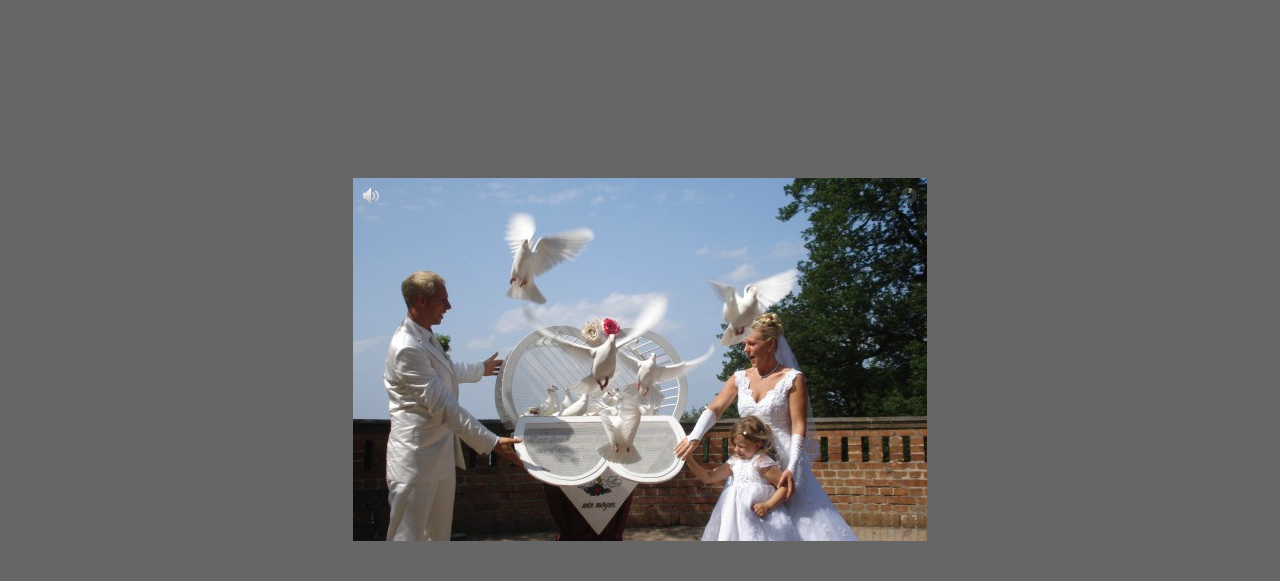

--- FILE ---
content_type: text/html
request_url: http://losters-weisse-tauben.de/eslide/eslide.html
body_size: 868
content:
<!DOCTYPE html>
<html>
	<head>
		<meta charset='utf-8'>
		<meta name='keywords' content=''>
		<meta name='author' content='Haase'>
		<meta name='generator' content='eSlide Builder (1.5.0)'>
		
		<title>weisse-tauben</title>
		
		<style type='text/css'>
		html, body {
			background-color: #666666;
		}
		.eSlideContainer {
			position: fixed;
			width: 574px;
			height: 363px;
			top: 50%;
			left: 50%;
			margin-top: -182px;
			margin-left: -287px;
		}
		</style>
		
		<!-- begin: eSlide Script -->
		<script type='text/javascript' src='eslide.resources/weisse-tauben/jquery.js'></script>
		<script type='text/javascript' src='eslide.resources/weisse-tauben/eslide.js'></script>
		<script type='text/javascript'>
		jQuery(document).ready(function($)
		{
			$('.eSlideContainer').eSlide('js-and-swf');
		});
		</script>
		<!-- end: eSlide Script -->
	</head>
	<body>
		
		<!-- begin: eSlide -->
		<div class='eSlideContainer' data-resources='eslide.resources/weisse-tauben/' style='width: 574px; height: 363px;'>
			<!--[if IE]>
			<object class='eSlide-SWF' classid='clsid:D27CDB6E-AE6D-11cf-96B8-444553540000' width='574' height='363'>
			<![endif]-->
			<!--[if !IE]>-->
			<object class='eSlide-SWF' type='application/x-shockwave-flash' width='574' height='363' data='eslide.resources/weisse-tauben/eslide.swf'>
			<!--<![endif]-->
				<param name='movie' value='eslide.resources/weisse-tauben/eslide.swf' />
				<param name='bgcolor' value='#666666' />
				<param name='wmode' value='direct' />
				<param name='allowfullscreen' value='true' />
				<param name='flashvars' value='eSlideResources=eslide.resources/weisse-tauben/' />
				
				<p>Canvas Support and JavaScript, or <a href='http://get.adobe.com/flashplayer/'>Adobe Flash Player</a> 8.0.22.0 or newer are required to display this content.</p>
			</object>
		</div>
		<!-- end: eSlide -->
		
	</body>
</html>

--- FILE ---
content_type: text/javascript
request_url: http://losters-weisse-tauben.de/eslide/eslide.resources/weisse-tauben/eslide.js
body_size: 67939
content:
/*
 eSlide v2 (2.5.0, built on 2013-03-22T20:58:29+00:00) - A JavaScript/SWF Slideshow | http://swishkaufen.de/esb
 jLib (1.0.1, built on 2013-03-22T20:58:29+00:00) | http://nowak-media.de
*/
window.jLib={net:{},tween:{},utils:{}};
(function(a,x){a.utils.CSS=function(){};x.extend(a.utils.CSS,{isAnimationSupported:function(){return Modernizr.cssanimations},is3DSupported:function(){return Modernizr.csstransforms3d},isTransitionSupported:function(){return Modernizr.csstransitions},getVendorPrefix:function(){for(var a=["O","MS","Moz","Webkit"],j=["Animation","Opacity","Transition"],l=document.createElement("div"),c=0;c<a.length;c++)for(var k=a[c],r=0;r<j.length;r++){var b=j[r];if(void 0!=l.style[k+b]||void 0!=l.style[k.toLowerCase()+
b])return k.toLowerCase()}return null},injectCSS:function(a){a instanceof Array||(a=[a]);if(document.styleSheets&&document.styleSheets.length)for(var j=0;j<document.styleSheets.length;j++)try{for(var l=document.styleSheets[j],c=0;c<a.length;c++)l.insertRule(a[c],l.cssRules.length);return}catch(k){}j=document.createElement("style");j.nodeValue=a.join("\n");document.getElementsByTagName("head")[0].appendChild(j)},createKeyframeAnimation:function(a,j,l){for(var c=("animation"+(new Date).getTime().toString()+
Math.random()+Math.random()).split(".").join(""),k="@-"+this.getVendorPrefix()+"-keyframes "+c+" {\n",r=a/100,b=0;100>=b;b++)var k=k+(b+"% {\n"),x=j(null,r*b,0,a,a,3),k=k+(l.render(x,a,j).join("\n")+"\n}\n");this.injectCSS(k+"}");return c},prefixProperties:["transform"],propertyNeedsPrefix:function(a){return-1!==x.inArray(a,this.prefixProperties)},pixel:function(a){return a+"px"},percent:function(a){return a+"%"},translateX:function(a){return this.translate(a,0,0)},translateY:function(a){return this.translate(0,
a,0)},translateZ:function(a){return this.translate(0,0,a)},translate:function(a,j,l){return"translate3d("+a+"px,"+j+"px,"+l+"px)"},perspective:function(a){return"perspective("+a+"px)"},rotateX:function(a){return this.rotate(1,0,0,a)},rotateY:function(a){return this.rotate(0,1,0,a)},rotateZ:function(a){return this.rotate(0,0,1,a)},origin:function(a,j,l){return a+"px "+j+"px "+l+"px"},rotate:function(a,j,l,c){return"rotate3d("+a+","+j+","+l+","+c+"deg)"}});a.utils.CSS.KeyframeRenderer=function(g){this._properties=
g;this._prefix=a.utils.CSS.getVendorPrefix()};x.extend(a.utils.CSS.KeyframeRenderer.prototype,{delay:null,duration:null,easing:null,render:function(g,j,l){var c=j;null!==this.duration&&(j=this.duration);null!==this.easing&&(l=this.easing);null!==this.delay&&(g<=-this.delay?g+=this.delay:g>=c+(c-(this.delay+j))?g=g-(c+(c-(this.delay+j)))+j:(g-=this.delay,0>g?g=0:g>j&&(g=j)));var c=[],k=this._properties,r;for(r in k)if(k.hasOwnProperty(r)){var b=k[r];b instanceof Array||(b=[b]);for(var x=[],wa=0;wa<
b.length;wa++){var E=b[wa],v;for(v in E)if(E.hasOwnProperty(v))break;E=E[v];E instanceof Array||(E=[E]);for(var da=[],M=0;M<E.length;M++)da.push(l(null,g,E[M].startValue,E[M].endValue-E[M].startValue,j));x.push(a.utils.CSS[v].apply(a.utils.CSS,da))}a.utils.CSS.propertyNeedsPrefix(r)&&(r="-"+this._prefix+"-"+r);c.push(r+": "+x.join(" ")+";")}return c}});a.utils.CSS.Geometry=function(){};x.extend(a.utils.CSS.Geometry,{cube:function(g,j,l,c){var k=a.utils.CSS,r={},b;for(b in g)null!=g[b]&&g.hasOwnProperty(b)&&
(r[b]=g[b],"string"===typeof g[b]&&(r[b]=x("<div></div>").css({background:g[b]})),r[b].css({position:"absolute",width:j+"px",height:l+"px"}).css3({backfaceVisibility:"hidden"}));null!=r.back&&r.back.css3({transform:k.rotateX(180)+" "+k.translate(0,0,c)});null!=r.top&&r.top.css({height:c+"px"}).css3({transform:k.rotateX(90)+" "+k.translate(0,-(l/2),c/2)});null!=r.bottom&&r.bottom.css({height:c+"px"}).css3({transform:k.rotateX(-90)+" "+k.translate(0,l/2,c/2)});null!=r.left&&r.left.css({width:c+"px"}).css3({transform:k.rotateY(-90)+
" "+k.translate(-(c/2),0,c/2)});null!=r.right&&r.right.css({width:c+"px"}).css3({transform:k.rotateY(90)+" "+k.translate(c/2,0,j-c/2)});return r}});x.fn.css3=function(a){var j={},l=["o","ms","moz","webkit"],c;for(c in a)if(a.hasOwnProperty(c)){for(var k=l.length;k--;)j["-"+l[k]+"-"+c]=a[c];j[c]=a[c]}return this.css(j)};x.fn.onTransition=function(a,j){this.bind("transitionend oTransitionEnd MSTransitionEnd webkitTransitionEnd",function(a){x(this).unbind("transitionend oTransitionEnd MSTransitionEnd webkitTransitionEnd");
j&&j.call(this,a)});return this};x.fn.onAnimation=function(a,j){a=a.toLowerCase();var l=a.charAt(0).toUpperCase()+a.substr(1),c=["animation_ oAnimation"," MSAnimation"," webkitAnimation",""].join(l).split("_").join(a);this.bind(c,function(a){x(this).unbind(c);j&&j.call(this,a)});return this}})(window.jLib,window.jQuery);(function(a){a.utils.doLater=function(x,g,j){null==j&&(j=this);var l=Array.prototype.slice.call(arguments,3),c=setTimeout(a.utils.delegate(g,j,l),x);return function(){clearTimeout(c)}}})(window.jLib);
(function(a){a.utils.delegate=function(a,g){var j=Array.prototype.slice.call(arguments,2);return function(){var l=Array.prototype.slice.call(arguments);a.apply(g,l.concat(j))}}})(window.jLib);
(function(a,x){function g(){var a=Math.max(1,Math.min(xa,H.width()-(m.outerWidth()-m.width())-40)),n=Math.max(1,Math.min(oa,H.height()-(m.outerHeight()-m.height())-40)),h=m.width()/m.height(),b=a,j=n;h>a/n?(b=a,j=Math.round(a/h)):(b=Math.round(n*h),j=n);m.width(b).height(j);A.css({top:Math.round((H.height()-m.outerHeight())/2)+"px",left:Math.round((H.width()-m.outerWidth())/2)+"px",width:m.outerWidth()+"px",height:m.outerHeight()+"px"});$.css({top:Math.round((H.height()-$.height())/2)+"px",left:Math.round((H.width()-
$.width())/2)+"px"});ga&&(overlay.css({top:H.scrollTop()+"px",left:H.scrollLeft()+"px",width:H.width()+"px",height:H.height()+"px"}),A.css({top:parseFloat(A.css("top"))+H.scrollTop()+"px",left:parseFloat(A.css("left"))+H.scrollLeft()+"px"}))}function j(q,n){q.callAPIMethod("pause");var h=q.callAPIMethod("getResources");c();S=a("<div></div>").css({position:ga?"absolute":"fixed",zIndex:2147483647,top:"0px",left:"0px",width:"100%",height:"100%",opacity:0,backgroundColor:"#000"});$=a("<div></div>").css({position:"absolute",
width:"24px",height:"24px",background:'transparent url("'+h+'lightbox/loader.gif") no-repeat top left'});S.append($);A=a("<div></div>").css({position:ga?"absolute":"fixed",zIndex:2147483647,top:"0px",left:"0px",opacity:0});m=a(new Image).css({position:"absolute",zIndex:2147483647,border:"8px solid #fff",boxShadow:"0px 0px 10px 0px #000"});ha=a("<div></div>").css({position:"absolute",zIndex:2147483647,cursor:"pointer",top:"-14px",right:"-14px",width:"28px",height:"28px",background:ga?"none":'transparent url("'+
h+'lightbox/close.png") no-repeat top left',filter:!ga?"none":'progid:DXImageTransform.Microsoft.AlphaImageLoader(src="'+h+'lightbox/close.png", sizingMethod="scale")'}).bind("click",function(){l(q)});m.bind("load",function(){H.bind("resize",g).bind("scroll",g);S.bind("click",function(){l(q)});a(document.body).append(A);xa=m.width();oa=m.height();A.css({width:m.outerWidth()+"px",height:m.outerHeight()+"px"}).stop().fadeTo(400,1);$.stop().fadeTo(400,0);g()});m.bind("abort error",function(){alert("An error occoured, the image could not be loaded!");
l(q)});A.append(m,ha);a(document.body).append(S);g();S.fadeTo(400,0.7);m.attr("src",n)}function l(a){H.unbind("resize",g).unbind("scroll",g);ha.unbind().css({cursor:"default"});S.unbind();m.unbind();A.stop().fadeTo(400,0);S.stop().fadeTo(400,0,function(){c()});a.callAPIMethod("resume")}function c(){null!=$&&$.stop().remove();null!=A&&A.stop().remove();null!=S&&S.stop().remove();null!=m&&m.remove();S=$=A=m=ha=null;xa=oa=NaN}function k(){return vb?"":location.href.substr(0,location.href.length-location.hash.length)}
function r(a,n,h,b,j){try{try{return a.getImageData(n,h,b,j)}catch(c){return netscape.security.PrivilegeManager.enablePrivilege("UniversalBrowserRead"),a.getImageData(n,h,b,j)}}catch(k){throw Error("Cannot access image data: "+k);}}function b(a,n,h,b,j,c){this._time=0;this._paused=!1;this._target=a;this._duration=n;this._easing=h;this._propertyType=j;this._properties=this._transformProperties(b);this._callbacks=void 0!=c?c:{};this.fps=62.5}function ca(){this.reset()}function wa(){this.a=this.b=this.g=
this.r=0;this.next=null}var E,v=this.document,da=function(a,n){for(var h in a){var b=a[h];if(!~(""+b).indexOf("-")&&void 0!==Ha[b])return"pfx"==n?b:!0}return!1},M=function(a,n,h){var b=a.charAt(0).toUpperCase()+a.slice(1),j=(a+" "+Ia.join(b+" ")+b).split(" ");if("string"===typeof n||"undefined"===typeof n)return da(j,n);j=(a+" "+Xa.join(b+" ")+b).split(" ");a:{a=j;for(var c in a)if(b=n[a[c]],void 0!==b){n=!1===h?a[c]:"function"===typeof b?b.bind(h||n):b;break a}n=!1}return n},B={},I=v.documentElement,
F=v.createElement("modernizr"),Ha=F.style,Ia=["Webkit","Moz","O","ms"],Xa=["webkit","moz","o","ms"],F={},Ja=[],Ka=Ja.slice,za,Ya=function(a,b,h,j){var c,k,g=v.createElement("div"),l=v.body,r=l||v.createElement("body");if(parseInt(h,10))for(;h--;)c=v.createElement("div"),c.id=j?j[h]:"modernizr"+(h+1),g.appendChild(c);h=['&#173;<style id="smodernizr">',a,"</style>"].join("");g.id="modernizr";(l?g:r).innerHTML+=h;r.appendChild(g);l||(r.style.background="",r.style.overflow="hidden",k=I.style.overflow,
I.style.overflow="hidden",I.appendChild(r));a=b(g,a);l?g.parentNode.removeChild(g):(r.parentNode.removeChild(r),I.style.overflow=k);return!!a},pa={}.hasOwnProperty,La;La="undefined"!==typeof pa&&"undefined"!==typeof pa.call?function(a,b){return pa.call(a,b)}:function(a,b){return b in a&&"undefined"===typeof a.constructor.prototype[b]};Function.prototype.bind||(Function.prototype.bind=function(a){var b=this;if("function"!=typeof b)throw new TypeError;var h=Ka.call(arguments,1),j=function(){if(this instanceof
j){var c=function(){};c.prototype=b.prototype;var c=new c,g=b.apply(c,h.concat(Ka.call(arguments)));return Object(g)===g?g:c}return b.apply(a,h.concat(Ka.call(arguments)))};return j});F.canvas=function(){var a=v.createElement("canvas");return!(!a.getContext||!a.getContext("2d"))};F.cssanimations=function(){return M("animationName")};F.csstransforms=function(){return!!M("transform")};F.csstransforms3d=function(){var a=!!M("perspective");a&&"webkitPerspective"in I.style&&Ya("@media (transform-3d),(-webkit-transform-3d){#modernizr{left:9px;position:absolute;height:3px;}}",
function(b){a=9===b.offsetLeft&&3===b.offsetHeight});return a};F.csstransitions=function(){return M("transition")};F.audio=function(){var a=v.createElement("audio"),b=!1;try{if(b=!!a.canPlayType)b=new Boolean(b),b.ogg=a.canPlayType('audio/ogg; codecs="vorbis"').replace(/^no$/,""),b.mp3=a.canPlayType("audio/mpeg;").replace(/^no$/,""),b.wav=a.canPlayType('audio/wav; codecs="1"').replace(/^no$/,""),b.m4a=(a.canPlayType("audio/x-m4a;")||a.canPlayType("audio/aac;")).replace(/^no$/,"")}catch(h){}return b};
for(var Ma in F)La(F,Ma)&&(za=Ma.toLowerCase(),B[za]=F[Ma](),Ja.push((B[za]?"":"no-")+za));B.addTest=function(a,b){if("object"==typeof a)for(var h in a)La(a,h)&&B.addTest(h,a[h]);else{a=a.toLowerCase();if(void 0!==B[a])return B;b="function"==typeof b?b():b;"undefined"!==typeof enableClasses&&enableClasses&&(I.className+=" "+(b?"":"no-")+a);B[a]=b}return B};Ha.cssText="";F=null;B._version="2.6.2";B._prefixes=" -webkit- -moz- -o- -ms- ".split(" ");B._domPrefixes=Xa;B._cssomPrefixes=Ia;B.testProp=function(a){return da([a])};
B.testAllProps=M;B.testStyles=Ya;E=B;E.addTest("fullscreen",function(){for(var a=0;a<E._domPrefixes.length;a++)if(document[E._domPrefixes[a].toLowerCase()+"CancelFullScreen"])return!0;return!!document.cancelFullScreen||!1});var ga=/MSIE 6/.test(navigator.userAgent),H=a(window),S,$,A,m,ha,xa,oa,ia="eSlide"+(new Date).getTime().toString()+Math.random().toString().replace(/\./g,""),vb=/MSIE/.test(navigator.userAgent);a.fn.hasOwnProperty("eSlide")||(a.fn.eSlide=function(b,c){return this.each(function(h,
g){var k=a(g);if(152>parseInt(a.fn.jquery.replace(/\./g,""),10))k.html("jQuery version 1.5.2 or later required for this script to run");else{var r=k.data("eSlide");if(r)r.api.hasAPIMethod(b)&&r.api.callAPIMethod(b,c);else if("swf"==b||"js-and-swf"==b&&!E.canvas){var l=ia+"-SWF-"+h,x=k.find(".eSlide-SWF").attr("id",l),m=k.attr("id");m||(m=ia+"-SWF-Container-"+h);k.attr("id",m);var B;k.attr("data-resources");var H=x.attr("width"),x=x.attr("height"),v={eSlideElementID:m},A={};k.find("param").each(function(b,
h){var j=a(h),c=j.attr("name").toLowerCase();h=j.attr("value");if("movie"==c)B=h;else if("flashvars"==c){j=h.split("&amp;");for(c=0;c<j.length;c++){var k=j[c].split("=");v[k[0]]=k[1]}}else A[c]=h});swfobject.embedSWF(B,l,H,x,"8.0.22.0","",v,A,{id:l},function(b){r=a(b.ref);r.api={id:"#"+b.id,grabElement:function(){return a(this.id)[0]},hasAPIMethod:function(a){var b=this.grabElement();return b.hasAPIMethod?b.hasAPIMethod(a):!1},callAPIMethod:function(a,b){var h=this.grabElement();if(h.callAPIMethod)return h.callAPIMethod(a,
b)},lightbox:function(a){j(this,a)}};k.data("eSlide",r)})}else E.canvas&&k.data("eSlide",k.eSlideShow(c,h))}})});a.fn.hasOwnProperty("eSlideShow")||(a.fn.eSlideShow=function(c,g){var h,l,m;function B(a){return"rgb("+a.r+", "+a.g+", "+a.b+")"}function v(a){return"rgba("+a.r+", "+a.g+", "+a.b+", "+a.a+")"}function H(){var a=document.mozFullScreenElement||document.webkitCurrentFullScreenElement;return!(!document.mozFullScreen&&!document.webkitIsFullScreen)&&a===U[0]}function A(a){a=a.split(".");return a[1]+
a[0]}function F(a,b){for(var d=Math.floor(a/b),p=[],f=0,c=a%b;f<b;f++)p[f]=d+(f<c?1:0);return p}function M(a,b){for(var d=0,p=0;p<a;p++)d+=b[p];return d}function S(e,b,d){var p=a(document.createElement("canvas")).attr({width:b,height:d}),f=p[0].getContext("2d");try{f.drawImage(e,0,0,b,d)}catch(c){alert(c)}return p}function $(b,G,d,p,f){p=null==p||0>=p?1:p;f=null==f||0>=f?1:f;for(var c=F(G,p),h=F(d,f),j=0,g=[],k=0;k<p;k++){for(var jb=c[k],kb=0,l=0;l<f;l++){var lb=h[l],wb=a(document.createElement("canvas")).attr({width:jb,
height:lb});try{wb[0].getContext("2d").drawImage(b,-j,-kb,G,d)}catch(Kb){alert(Kb)}g.push({width:jb,height:lb,canvas:wb});kb+=lb}j+=jb}return g}function J(a,b,d){return(a=a.attr(b))?"true"===a:d}function K(a,b,d){var p=a.attr(b+"Color");if(!p)return d;d=parseInt(p,10);d={r:d>>16&255,g:d>>8&255,b:d&255,a:1};if(a=a.attr(b+"Alpha"))d.a=parseFloat(a);return d}function I(a,b,d){return(a=a.attr(b))?parseInt(a,10):d}function t(a,b,d){return(a=a.attr(b))?parseFloat(a):d}function qa(a,b,d){d=b/a*(1-(null==
d?1:d));for(var p=[],f=0;f<a;f++)p.push(d*f);return{delay:p,duration:b-p.slice(-1)[0]}}function da(b){return a(b).attr("style","").attr("class","eSlide-reset")}function ga(a,b,d,p,f,c){d=(d+270)*(Math.PI/180);p=(p+270)*(Math.PI/180);var h=(p-d)%(2*Math.PI)>Math.PI?1:0,j=a+f*Math.cos(d)+","+(b+f*Math.sin(d));return"M"+j+"L"+(a+c*Math.cos(d))+","+(b+c*Math.sin(d))+"A"+[c,c].join()+" 0 "+h+" 1  "+(a+c*Math.cos(p))+","+(b+c*Math.sin(p))+"L"+(a+f*Math.cos(p))+","+(b+f*Math.sin(p))+"A"+[f,f].join()+" 0 "+
h+" 0 "+j+"z"}function ha(b){$a.find(".eSlide-navigationBarItem").each(function(c,d){a(d).find(".eSlide-navigationBarItemForeground").css("display",c==b?"block":"none")})}function za(b,c,d){var p=2*d,f=a("<div class='eSlide-navigationBarItem'></div>").css({cursor:"pointer",width:p+"px",height:p+"px"});f.data("index",c);f.click(function(b){b.stopPropagation();mb(a(this).data("index"))});var h=ia+g+"eSlideNavigationBarItemBackgroundGradient"+c,j=h+"Path",l=a('<svg class=\'eSlide-navigationBarItemBackground\' xmlns="http://www.w3.org/2000/svg"><defs><linearGradient id="'+
h+'" x1="0%" y1="0%" x2="0%" y2="100%"><stop offset="0%" style="stop-color:rgb(0,0,0);stop-opacity:0"/><stop offset="100%" style="stop-color:rgb(0,0,0);stop-opacity:.3"/></linearGradient></defs><circle fill="'+v(X.navigationBarIconBackground)+'" cx="'+d+'" cy="'+d+'" r="'+d+'" /><circle id="'+j+'" fill="url(\''+k()+"#"+h+'\')" cx="'+d+'" cy="'+d+'" r="'+d+'" /></svg>').css({position:"absolute"});l.attr({width:p,height:p});p-=2;d-=2;c=ia+g+"eSlideNavigationBarItemForegroundGradient"+c;var r=c+"Path";
d=a('<svg class=\'eSlide-navigationBarItemForeground\' xmlns="http://www.w3.org/2000/svg"><defs><linearGradient id="'+c+'" x1="0%" y1="0%" x2="0%" y2="100%"><stop offset="0%" style="stop-color:rgb(0,0,0);stop-opacity:0"/><stop offset="100%" style="stop-color:rgb(0,0,0);stop-opacity:.3"/></linearGradient></defs><circle fill="'+v(X.navigationBarIconForeground)+'" cx="'+d+'" cy="'+d+'" r="'+d+'" /><circle id="'+r+'" fill="url(\''+k()+"#"+c+'\')" cx="'+d+'" cy="'+d+'" r="'+d+'" /></svg>').css({position:"absolute",
top:"2px",left:"2px",display:"none"});d.attr({width:p-2,height:p-2});f.append(l,d);b.append(f);ja.push({id:h,element:a("#"+j)},{id:c,element:a("#"+r)});return f}function xa(){ra.stop().animate({opacity:0},1E3,"easeOutSine")}function oa(){ra.stop().animate({opacity:1},1E3,"easeOutSine");var c={progress:0},h={onProgress:function(){var a=3.59999*c.progress,b=nb.foreground;xb.attr({fill:v(nb.background),d:ga(8,8,0,359.999,3,8)});yb.attr({fill:v(b),d:ga(8,8,0,a,3,8)})},onProgressScope:this,onComplete:Ka,
onCompleteScope:this};V=new b(c,1E3*t(aa,"delay"),a.easing.easeNoneLinear,{progress:100},"object",h);V.fps=20;V.start()}function Ka(){ab()}function pa(c,h,d){"show"===c?(sa.empty(),h.sort(function(b,d){return I(a(b),"order")-I(a(d),"order")}),y=[],"SlideMask"==d.type?h.each(function(b,d){var f=a(d),c=a("<div>").css({position:"absolute",zIndex:3,width:t(f,"width")+"px",height:t(f,"height")+"px",left:t(f,"offsetX")+"px",top:t(f,"offsetY")+"px",overflow:"hidden",borderRadius:I(f,"cornerRadius")});sa.append(c);
var h=a("<div>").css({position:"absolute",top:t(f,"padding")+"px",left:t(f,"padding")+"px",zIndex:5+b,width:t(f,"width")-2*t(f,"padding")+"px",height:t(f,"height")+"px",overflow:"hidden",backgroundImage:'url("'+bb[f.data("queueIndex")].image.src+'")',backgroundRepeat:"no-repeat",backgroundPosition:"top left"}),f=a("<div>").css({position:"relative",zIndex:4+b,width:t(f,"width")+"px",height:t(f,"height")+"px",opacity:t(f,"backgroundAlpha"),backgroundColor:B(K(f,"background")),borderRadius:I(f,"cornerRadius")});
c.append(h,f);y.push({caption:c,text:h,background:f})}):h.each(function(b,f){var d=a(f),c=a("<div>").css({position:"absolute",zIndex:3,width:t(d,"width")+40+"px",height:t(d,"height")+40+"px",left:t(d,"offsetX")-20+"px",top:t(d,"offsetY")-20+"px",overflow:"hidden"});sa.append(c);var h=document.createElement("canvas");a(h).attr({width:t(d,"width")+40,height:t(d,"height")+40});var p=h.getContext("2d");p.fillStyle=v(K(d,"background"));var j=t(d,"width"),e=t(d,"height"),k=I(d,"cornerRadius");p.beginPath();
p.moveTo(20+k,20);p.lineTo(20+(j-k),20);p.quadraticCurveTo(20+j,20,20+j,20+k);p.lineTo(20+j,20+(e-k));p.quadraticCurveTo(20+j,20+e,20+(j-k),20+e);p.lineTo(20+k,20+e);p.quadraticCurveTo(20,20+e,20,20+(e-k));p.lineTo(20,20+k);p.quadraticCurveTo(20,20,20+k,20);p.closePath();p.fill();p.drawImage(bb[d.data("queueIndex")].image,t(d,"padding")+20,t(d,"padding")+20);d=r(p,0,0,h.width,h.height);c.append(h);y.push({caption:c,canvas:h,context:p,imageData:d,opacity:0,blur:16})})):(Aa=!0,Na=!1);h=qa(h.length,
d.duration,d.overlap);var p=[],f,j={time:0},k=function(){for(var a=0;a<p.length;a++)p[a].tween.render(j.time-p[a].delay,!1)};switch(d.type){case "Blur":if("show"===c)for(f=0;f<y.length;f++)y[f].caption.css({opacity:0}),p.push({tween:new b(y[f],h.duration,a.easing.easeOutQuint,{opacity:1,blur:0},"object"),delay:h.delay[f]});else for(f=y.length-1;0<=f;f--)y[f].caption.css({opacity:0}),p.push({tween:new b(y[f],h.duration,a.easing.easeOutQuint,{opacity:0,blur:16},"object"),delay:h.delay[y.length-(f+1)]});
k=function(){for(var a=0;a<p.length;a++){p[a].tween.render(j.time-p[a].delay,!1);y[a].context.putImageData(y[a].imageData,0,0);var b=y[a].canvas,d=y[a].canvas.width,f=y[a].canvas.height,c=y[a].blur;if(!(isNaN(c)||1>c)){for(var c=c|0,b=b.getContext("2d"),h=r(b,0,0,d,f),e=h.data,k=void 0,G=void 0,g=void 0,l=void 0,u=void 0,w=void 0,Za=void 0,P=void 0,s=void 0,q=void 0,m=void 0,n=void 0,x=void 0,t=void 0,v=void 0,T=void 0,B=void 0,C=void 0,E=void 0,A=void 0,F=void 0,D=void 0,L=void 0,H=void 0,k=c+c+
1,u=d-1,J=f-1,R=c+1,M=R*(R+1)/2,I=new wa,z=I,g=1;g<k;g++)if(z=z.next=new wa,g==R)var S=z;z.next=I;for(var z=g=null,Za=w=0,K=Lb[c],O=Mb[c],G=0;G<f;G++){T=B=C=E=P=s=q=m=0;n=R*(A=e[w]);x=R*(F=e[w+1]);t=R*(D=e[w+2]);v=R*(L=e[w+3]);P+=M*A;s+=M*F;q+=M*D;m+=M*L;z=I;for(g=0;g<R;g++)z.r=A,z.g=F,z.b=D,z.a=L,z=z.next;for(g=1;g<R;g++)l=w+((u<g?u:g)<<2),P+=(z.r=A=e[l])*(H=R-g),s+=(z.g=F=e[l+1])*H,q+=(z.b=D=e[l+2])*H,m+=(z.a=L=e[l+3])*H,T+=A,B+=F,C+=D,E+=L,z=z.next;g=I;z=S;for(k=0;k<d;k++)e[w+3]=L=m*K>>O,0!=L?
(L=255/L,e[w]=(P*K>>O)*L,e[w+1]=(s*K>>O)*L,e[w+2]=(q*K>>O)*L):e[w]=e[w+1]=e[w+2]=0,P-=n,s-=x,q-=t,m-=v,n-=g.r,x-=g.g,t-=g.b,v-=g.a,l=Za+((l=k+c+1)<u?l:u)<<2,T+=g.r=e[l],B+=g.g=e[l+1],C+=g.b=e[l+2],E+=g.a=e[l+3],P+=T,s+=B,q+=C,m+=E,g=g.next,n+=A=z.r,x+=F=z.g,t+=D=z.b,v+=L=z.a,T-=A,B-=F,C-=D,E-=L,z=z.next,w+=4;Za+=d}for(k=0;k<d;k++){B=C=E=T=s=q=m=P=0;w=k<<2;n=R*(A=e[w]);x=R*(F=e[w+1]);t=R*(D=e[w+2]);v=R*(L=e[w+3]);P+=M*A;s+=M*F;q+=M*D;m+=M*L;z=I;for(g=0;g<R;g++)z.r=A,z.g=F,z.b=D,z.a=L,z=z.next;u=d;
for(g=1;g<=c;g++)w=u+k<<2,P+=(z.r=A=e[w])*(H=R-g),s+=(z.g=F=e[w+1])*H,q+=(z.b=D=e[w+2])*H,m+=(z.a=L=e[w+3])*H,T+=A,B+=F,C+=D,E+=L,z=z.next,g<J&&(u+=d);w=k;g=I;z=S;for(G=0;G<f;G++)l=w<<2,e[l+3]=L=m*K>>O,0<L?(L=255/L,e[l]=(P*K>>O)*L,e[l+1]=(s*K>>O)*L,e[l+2]=(q*K>>O)*L):e[l]=e[l+1]=e[l+2]=0,P-=n,s-=x,q-=t,m-=v,n-=g.r,x-=g.g,t-=g.b,v-=g.a,l=k+((l=G+R)<J?l:J)*d<<2,P+=T+=g.r=e[l],s+=B+=g.g=e[l+1],q+=C+=g.b=e[l+2],m+=E+=g.a=e[l+3],g=g.next,n+=A=z.r,x+=F=z.g,t+=D=z.b,v+=L=z.a,T-=A,B-=F,C-=D,E-=L,z=z.next,
w+=d}b.putImageData(h,0,0)}y[a].caption.css({opacity:y[a].opacity})}};break;case "Fade":if("show"===c)for(f=0;f<y.length;f++)y[f].caption.css({opacity:0}),p.push({tween:new b(y[f].caption,h.duration,a.easing.easeOutQuint,{opacity:1},"css"),delay:h.delay[f]});else for(f=y.length-1;0<=f;f--)p.push({tween:new b(y[f].caption,h.duration,a.easing.easeOutQuint,{opacity:0},"css"),delay:h.delay[y.length-(f+1)]});break;case "SlideMask":if("show"===c)for(f=0;f<y.length;f++){var g=parseInt(y[f].caption.height(),
10),l=parseInt(y[f].text.css("top"),10);y[f].caption.css({height:0});y[f].text.css({top:g});p.push({tween:new b(y[f].caption,h.duration,a.easing.easeInOutExpo,{height:g},"css"),delay:h.delay[f]},{tween:new b(y[f].text,h.duration,a.easing.easeInOutQuint,{top:l},"css"),delay:h.delay[f]})}else for(f=y.length-1;0<=f;f--)p.push({tween:new b(y[f].caption,h.duration,a.easing.easeInOutExpo,{height:0},"css"),delay:h.delay[y.length-(f+1)]},{tween:new b(y[f].text,h.duration,a.easing.easeInOutQuint,{top:parseInt(y[f].caption.height(),
10)},"css"),delay:h.delay[y.length-(f+1)]})}(new b(j,d.duration,a.easing[d.easing],{time:d.duration},"object",{onProgress:k,onProgressScope:this,onComplete:"show"===c?La:Ma,onCompleteScope:this})).start()}function La(){Aa=!1;Na=!0;oa()}function Ma(){sa.empty();Ia(zb)}function ob(a,b){null==b&&(b=!0);var d={type:a.attr("type")||"Fade",duration:1E3*t(a,"duration",1.8),easing:A(a.attr("easing")||"Quad.easeInOut"),overlap:t(a,"overlap",0.6)};if(b&&"Random"==d.type){var c=["Blur","Fade","SlideMask"];d.type=
c[Math.round(Math.random()*(c.length-1))]}b||(d.type=a.attr("randomType")||d.type);a.attr("randomType",d.type);switch(d.type){case "Blur":d.blurEasing=A(a.attr("blurEasing")||"Quint.easeOut");d.blurQuality=I(a,"blurQuality",2);d.maxBlur=I(a,"maxBlur",16);break;case "Fade":d.fadeEasing=A(a.attr("fadeEasing")||"Quint.easeOut");break;case "SlideMask":d.maskEasing=A(a.attr("maskEasing")||"Expo.easeInOut"),d.textEasing=A(a.attr("textEasing")||"Quint.easeInOut")}return d}function mb(a){if(!Aa){ka=Oa=!1;
Ja();Na&&ha(a);V&&V.stop();xa();if(aa){var b=aa.find("caption");if(0<b.length){zb=a;pa("hide",b.find("field"),ob(b.find("> transition"),!1));return}}Ia(a)}}function ab(){var a=Pa+1;a==la.length&&(a=0);mb(a)}function Ha(){var a=Pa-1;-1==a&&(a=la.length-1);mb(a)}function Ia(c){ma=C;C=C==ta?Qa:ta;C.empty().css({backgroundImage:"none"});if(C.css("z-index")<ma.css("z-index")){var h=C.css("z-index");C.css("z-index",ma.css("z-index"));ma.css("z-index",h)}Pa=c;ha(Pa);O=ea;pb=aa;aa=la.eq(Pa);var d=new ca,
p=aa.find("> transition").first(),f=1E3*t(p,"duration"),g=A(p.attr("easing")),j=fa+"slides/"+aa.attr("src");d.addItem(j);c=aa.find("caption");0<c.length&&c.find("field").each(function(b,f){var c=a(f);c.data("queueIndex",b+1);d.addItem(fa+"captions/"+c.find("image").attr("src"))});d.onQueueComplete=function(d){bb=d;ea=bb[0].image;qb=!1;Aa=!0;Na=!1;Ja();var c=p.attr("type");"Random"==c&&(d="Blend Blinds CheckerboardFade CheckerboardIris Cube3D Fade Fold Shift Slice Slice3D SlidingDoors Spiral Wipe".split(" "),
c=d[Math.round(Math.random()*(d.length-1))]);if(-1!==["Cube3D","Slice3D"].indexOf(c)&&(vb||!E.csstransforms3d||!E.cssanimations))c="Fade";var h=!1;d=["Back","Elastic"];for(var e in d)if(g.substr(-d[e].length)==d[e]){h=!0;break}da(ea);da(O);switch(c){case "Blend":e=document.createElement("canvas");var k=e.getContext("2d");e=a(e).css({opacity:1,position:"absolute",top:0,left:0}).attr({width:s,height:u});C.append(e);var l={alpha:0.9};e=new b(l,f,a.easing[g],{alpha:0},"object",{onProgress:function(){k.clearRect(0,
0,s,u);k.globalCompositeOperation="source-over";k.drawImage(ea,0,0);k.globalCompositeOperation="lighter";k.fillStyle="rgba(255, 255, 200, "+l.alpha+")";k.fillRect(0,0,s,u)},onProgressScope:this,onComplete:ba,onCompleteScope:this});e.start();break;case "Blinds":d=qa(16,f,0.3);var c=F(s,16),h=0,G=[];for(e=0;16>e;e++){var q=c[e],m=a("<div>").css({position:"absolute",top:0,left:h+"px",width:0,height:u+"px",backgroundImage:'url("'+j+'")',backgroundRepeat:"repeat",backgroundPosition:-h+"px 0px"});C.append(m);
G.push({tween:new b(m,d.duration,a.easing.easeOutQuad,{width:q},"css"),delay:d.delay[e]});h+=q}var r={time:0};e=new b(r,f,a.easing[g],{time:f},"object",{onProgress:function(){for(var a=0;a<G.length;a++)G[a].tween.render(r.time-G[a].delay,!1)},onProgressScope:this,onComplete:ba,onCompleteScope:this});e.start();break;case "CheckerboardIris":case "CheckerboardFade":var n=10,t=6;d=0.3;var h=F(s,n),v=F(u,t),A=n*t,q=[[]],m=null,w=0,y=0,D=0,H=0;for(e=0;e<A;e++){var I=h[y],K=v[w],J=M(y,h),N=M(w,v),m=a("<div>").css({position:"absolute",
left:J+I/2+"px",top:N+K/2+"px",width:0,height:0,backgroundImage:'url("'+j+'")',backgroundRepeat:"repeat",backgroundPosition:-(J+I/2)+"px "+-(N+K/2)+"px"});C.append(m);"CheckerboardFade"===c&&m.css({left:J+"px",top:N+"px",width:I+"px",height:K+"px",backgroundPosition:-J+"px "+-N+"px",opacity:0});m.data({tx:J,ty:N,tw:I,th:K});q[D].push(m);w++;y--;if(0>y||w>=t&&e<A-1)q.push([]),w=H,y=++D,y>n-1&&(y=n-1,w=++H)}d=qa(q.length,f,d);G=[];for(e=0;e<q.length;e++)for(m=0;m<q[e].length;m++)n={left:q[e][m].data("tx"),
top:q[e][m].data("ty"),width:q[e][m].data("tw"),height:q[e][m].data("th"),backgroundPosition:-q[e][m].data("tx")+"px "+-q[e][m].data("ty")+"px"},"CheckerboardFade"===c&&(n={opacity:1}),G.push({tween:new b(q[e][m],d.duration,a.easing.easeOutSine,n,"css"),delay:d.delay[e]});r={time:0};e=new b(r,f,a.easing[g],{time:f},"object",{onProgress:function(){for(var a=0;a<G.length;a++)G[a].tween.render(r.time-G[a].delay,!1)},onProgressScope:this,onComplete:ba,onCompleteScope:this});e.start();break;case "Cube3D":var ya=
B(cb);void 0!=O&&(ya=S(O,s,u));e=S(ea,s,u);Math.max(s,u);C.css3({perspective:Math.max(s,u)+"px"}).css({overflow:"visible"});var Y=this._wrapper=a("<div></div>").css({width:s+"px",height:u+"px"}).css3({backfaceVisibility:"hidden",animationDuration:f+"ms",animationTimingFunction:"linear",animationFillMode:"forwards",transformStyle:"preserve-3d"}),n={front:ya,back:"#131313",top:e,bottom:"#131313"},n=x.utils.CSS.Geometry.cube(n,s,u,u);Y.append(n.front,n.back,n.top,n.bottom);n={transform:[{rotateX:[{startValue:0,
endValue:-90}]},{translate:[{startValue:0,endValue:0},{startValue:0,endValue:u/2},{startValue:0,endValue:u/2}]}]};n=new x.utils.CSS.KeyframeRenderer(n);n.easing=a.easing[g];var U=x.utils.CSS.createKeyframeAnimation(f,a.easing.easeOutSine,n);ma.css("display","none");C.append(Y);Y.onAnimation("end",function(){ba()});x.utils.doLater(60,function(){Y.css3({animationName:U})},this);break;case "Fade":C.css({opacity:0,backgroundImage:'url("'+j+'")'}).animate({opacity:1},f,g,ba);break;case "Fold":void 0!=
O&&(e=a("<div>").css({position:"absolute",top:0,left:0,width:s+"px",height:u+"px"}).append(O).animate({left:s},f,g),C.append(e),a(O).attr({style:"",width:s,height:u}).animate({width:0},f,g));C.append(ea);a(ea).attr({style:"",width:0,height:u}).animate({width:s},f,g,ba);break;case "Shift":Y=a("<div>").css({position:"absolute",left:-s+"px",width:2*s+"px",height:u+"px"});e=a("<div>").css({position:"absolute",top:0,left:0,width:s+"px",height:u+"px",backgroundImage:'url("'+j+'")'});Y.append(e);void 0!=
pb&&(e=a("<div>").css({position:"absolute",top:0,left:s+"px",width:s+"px",height:u+"px",backgroundImage:'url("'+fa+"slides/"+pb.attr("src")+'")'}),Y.append(e));C.append(Y);Y.animate({left:0},f,g,ba);break;case "Slice":d=qa(16,f,0.3);m=F(s,16);c=0;G=[];for(e=0;16>e;e++)h=m[e],q=a("<div>").css({position:"absolute",top:-u+"px",left:c+"px",width:h+"px",height:u+"px",opacity:0,backgroundImage:'url("'+j+'")',backgroundRepeat:"repeat",backgroundPosition:-c+"px 0px"}),C.append(q),G.push({tween:new b(q,d.duration,
a.easing.easeOutSine,{top:0,opacity:1},"css"),delay:d.delay[e]}),c+=h;r={time:0};e=new b(r,f,a.easing[g],{time:f},"object",{onProgress:function(){for(var a=0;a<G.length;a++)G[a].tween.render(r.time-G[a].delay,!1)},onProgressScope:this,onComplete:ba,onCompleteScope:this});e.start();break;case "Slice3D":d=qa(8,f,0.6);void 0==O&&(O=document.createElement("canvas"),a(O).attr({width:s,height:u}),k=O.getContext("2d"),k.fillStyle=B(cb),k.fillRect(0,0,s,u));var c=$(O,s,u,8,0),q=$(ea,s,u,8,0),Y=a("<div></div>").css({position:"absolute",
width:s+"px",height:u+"px"}).css3({perspective:Math.max(s,u)+"px",perspectiveOrigin:"50% 50%"}),V=[];for(e=t=0;e<c.length;e++)m=a('<div class="eSlide-tile"></div>').css({position:"absolute",left:t+"px",width:c[e].width+"px",height:u+"px",zIndex:e>c.length/2?-e:e}).css3({animationDuration:d.duration+d.delay[e]+"ms",animationTimingFunction:"linear",animationFillMode:"forwards",transformStyle:"preserve-3d"}),n={front:c[e].canvas,back:"#131313",top:q[e].canvas,bottom:"#131313",left:"#131313",right:"#131313"},
n=x.utils.CSS.Geometry.cube(n,c[e].width,u,u),m.append(n.front,n.back,n.top,n.bottom,n.left,n.right),n={transform:[{rotateX:[{startValue:0,endValue:-90}]},{translate:[{startValue:0,endValue:0},{startValue:0,endValue:u/2},{startValue:0,endValue:u/2}]}]},n=new x.utils.CSS.KeyframeRenderer(n),n.duration=d.duration+d.delay[e],n.easing=a.easing[h?"easeInOutLinear":"easeInOutSine"],V.push(x.utils.CSS.createKeyframeAnimation(d.duration+d.delay[e],a.easing[g],n)),Y.append(m),t+=c[e].width;ma.css("display",
"none");C.css({overflow:"visible"});C.append(Y);m.onAnimation("end",function(){ba()});x.utils.doLater(60,function(){var e=0;Y.find(".eSlide-tile").each(function(d,b){a(b).css3({animationName:V[e]});e++})},this);break;case "SlidingDoors":d=qa(8,f,0.8);h=F(s,8);c=0;G=[];for(e=0;8>e;e++)q=h[e],m=a("<div>").css({position:"absolute",top:0,left:c+(Math.floor(Math.random()*(1+q- -q))+-q)+"px",width:0,height:u+"px",opacity:0,backgroundImage:'url("'+j+'")',backgroundRepeat:"repeat",backgroundPosition:-c+4*
(0==e%2?-q:q)+"px 0px"}),C.append(m),G.push({tween:new b(m,d.duration,a.easing.easeOutQuad,{left:c,width:q,opacity:1,backgroundPosition:-c+"px 0px"},"css"),delay:d.delay[e]}),c+=q;r={time:0};e=new b(r,f,a.easing[g],{time:f},"object",{onProgress:function(){for(var a=0;a<G.length;a++)G[a].tween.render(r.time-G[a].delay,!1)},onProgressScope:this,onComplete:ba,onCompleteScope:this});e.start();break;case "Spiral":n=9;t=5;d=0.3;var h=F(s,n),v=F(u,t),A=n*t,q=[],Q=!0,W=1,X=1,ya=0,c=function(a){a[Q?"x":"y"]+=
W;++ya==2*X?(ya=0,X++,Q=!Q):ya==X&&(Q=!Q,W*=-1);return a},w={x:Math.floor(n/2),y:Math.floor(t/2)};for(e=0;e<A;e++)if(J=M(w.x,h),N=M(w.y,v),I=h[w.x],K=v[w.y],m=a("<div>").css({position:"absolute",left:J+I/2+"px",top:N+K/2+"px",width:0,height:0,backgroundImage:'url("'+j+'")',backgroundRepeat:"repeat",backgroundPosition:-(J+I/2)+"px "+-(N+K/2)+"px"}),C.append(m),m.data({tx:J,ty:N,tw:I,th:K}),q.push(m),c(w),e<A-1)for(;0>w.y||w.y>=t||0>w.x||w.x>=n;)c(w);d=qa(q.length,f,d);G=[];for(e=0;e<q.length;e++)n=
{left:q[e].data("tx"),top:q[e].data("ty"),width:q[e].data("tw"),height:q[e].data("th"),backgroundPosition:-q[e].data("tx")+"px "+-q[e].data("ty")+"px"},G.push({tween:new b(q[e],d.duration,a.easing.easeOutSine,n,"css"),delay:d.delay[e]});r={time:0};e=new b(r,f,a.easing[g],{time:f},"object",{onProgress:function(){for(var a=0;a<G.length;a++)G[a].tween.render(r.time-G[a].delay,!1)},onProgressScope:this,onComplete:ba,onCompleteScope:this});e.start();break;case "Wipe":e=Math.floor(16*(s/100));void 0!=ma&&
ma.animate({backgroundPosition:e+"px 0"},f,g);C.css({width:0,backgroundImage:'url("'+j+'")',backgroundPosition:-e+"px 0"}).animate({width:s,backgroundPosition:"0px 0"},f,g,ba);break;default:alert("Unsupported transition type: '"+p.attr("type")+"'")}var Z=aa.find("caption");if(0<Z.length){qb=!0;var ca=ob(Z.find("> transition"));e=Math.max(0,f-0.5*ca.duration);setTimeout(function(){pa("show",Z.find("field"),ca)},e)}};d.execute()}function ba(){var e={display:"block",overflow:"hidden",width:s+"px",height:u+
"px",backgroundRepeat:"no-repeat",backgroundPosition:"0 0"},b={transformOrigin:"",transform:""};ta.css(e).css3(b);Qa.css(e).css3(b);C.css({backgroundImage:'url("'+fa+"slides/"+aa.attr("src")+'")'}).empty();da(ea);da(O);e=aa.find("clickAction");if(0<e.length){b=!0;switch(e.attr("type")){case "functionCall":case "javaScript":var d=a('<script type="text/javascript">/*<![CDATA[*/'+("functionCall"==e.attr("type")?e.attr("functionCall"):e.find("> script").text())+"/*]]\x3e*/\x3c/script>");Ra=function(){Sa.append(d)};
break;case "lightbox":var c=e.attr("url");c||(c=fa+"lightbox/"+e.attr("src"));Ra=function(){j(Nb,c)};break;case "openURL":var c=e.attr("url"),f=e.attr("target"),h=e.attr("method"),g=[];e.find("param").each(function(e,d){var b=a(d);g.push({name:b.attr("name"),value:b.attr("value")})});var q=a('<form action="'+c+'" target="'+f+'" method="'+h+'"></form>');q.css({display:"none"});for(var k in g)g.hasOwnProperty(k)&&q.append(a('<input type="hidden" name="'+g[k].name+'" value="'+g[k].value+'" />'));Sa.append(q);
Ra=function(){q.submit()};break;default:b=!1}b&&(rb=!0,Z.click(Xa),sb())}k=aa.find("caption");0<k.length?qb||pa("show",k.find("field"),ob(k.find("> transition"))):(Aa=!1,Na=!0,oa())}function Xa(){Ra()}function Ja(){rb=!1;Ra=null;Sa.empty();Z.unbind("click");sb()}function sb(){rb?Ab(db.pageX,db.pageY)?Ta&&(Ta=!1,Q.css({cursor:"pointer"})):Ta||(Ta=!0,Q.css({cursor:"default"})):(Ta=!0,Q.css({cursor:"default"}))}function Ya(){J(D.find("navigation"),"autoHide")&&Ba.stop().animate({opacity:1},500,"easeOutSine")}
function Ob(){J(D.find("navigation"),"autoHide")&&Ba.stop().animate({opacity:0},500,"easeOutSine")}function Pb(a){db.pageX=a.pageX;db.pageY=a.pageY;sb()}function Qb(a){Ab(a.pageX,a.pageY)&&Z.click()}function Ab(a,b){var d=Z.offset(),c=d.left+s*eb,f=d.top,h=d.top+u*fb;return a>=d.left&&a<=c&&b>=f&&b<=h}function Bb(){ka?ka&&tb():Oa?(Oa=!1,oa()):Cb||(Cb=!0,J(D.find("soundtrack"),"autoPlay")&&ub(),ab())}function tb(){!Oa&&!Aa&&(ka?V&&V.resume():V&&V.pause(),ka=!ka)}function Db(e,c){null!=gb&&gb.stop();
gb=new b(N,1500,a.easing.easeOutSine,{volume:e},"object",{onComplete:c,onCompleteScope:this});gb.start()}function ub(){if(!Eb&&(Eb=!0,Ua)){var b=N.canPlayType("audio/mp3");N.canPlayType("audio/ogg");var c=D.find("soundtrack"),d=a(N);d.unbind("canplay ended");J(c,"loop")&&d.bind("ended",function(){N.play()});d.bind("canplay",function(){d.unbind("canplay");N.play()});d.bind("volumechange",function(){N.play()});N.volume=t(c,"volume");var h=fa+"audio/",f=document.createElement("source");f.src=h+c.attr(b?
"srcMP3":"srcOGG");var g=document.createElement("source");g.src=h+c.attr(b?"srcOGG":"srcMP3");d.empty().append(f,g);U.append(N)}Ua&&(hb&&!Ca)&&(Ca=!0,N.play(),Db(t(D.find("soundtrack"),"volume")),J(D.find("audioToggle"),"enabled")&&ua.stop().fadeTo(200,1))}function Fb(){var a=U[0];!H()&&!Va?a.mozRequestFullScreen?a.mozRequestFullScreen():a.webkitRequestFullScreen&&a.webkitRequestFullScreen():Va&&(document.mozCancelFullScreen?document.mozCancelFullScreen():document.webkitCancelFullScreen&&document.webkitCancelFullScreen())}
function Rb(){if(H()){Va=!0;a(window);var b=screen.width,c=screen.height,d=na/Da,g=b,f=c;d>b/c?(g=b,f=Math.round(b/d)):(g=Math.round(c*d),f=c);eb=g/na;fb=f/Da;h=U.attr("id");l=U.attr("class");m=U.attr("style");U.attr({id:null,"class":null,style:null});U.css({position:"absolute",width:"100%",height:"100%",backgroundColor:B(K(D,"background"))});Q.css({top:Math.round((c-f)/2)+"px",left:Math.round((b-g)/2)+"px"});Q.css3({transformOrigin:"top left",transform:"scale("+eb+", "+fb+")"})}else Va&&(Va=!1,eb=
fb=1,U.attr({id:h,"class":l,style:m}),Q.css({top:"0px",left:"0px",margin:0,width:na+"px",height:Da+"px"}),Q.css3({transformOrigin:"top left",transform:"none"}))}function Gb(b){D=a(b).find("config");la=a(b).find("slide");Sb&&(la=la.slice(0,4));na=t(D,"width");Da=t(D,"height");s=t(D,"slideWidth");u=t(D,"slideHeight");b=Math.round((na-s)/2);Hb=J(D,"backgroundEnabled");cb=K(D,"background");Z.css({position:"relative",zIndex:4,width:s+"px",height:u+"px",left:b+"px"});Hb&&Z.css({backgroundColor:B(cb)});
Q.width(na).height(Da).mouseenter(Ya).mouseleave(Ob).mousemove(Pb).click(Qb);var c=D.find("audioToggle"),d=D.find("timerIndicator"),h=D.find("navigation"),f=D.find("fullScreenToggle"),j=D.find("soundtrack");hb=0<j.length&&J(j,"enabled");ua.css({display:Ua&&hb&&J(c,"enabled")?"block":"none",left:b+"px"});ra.css({display:J(d,"enabled")?"block":"none",right:b+10+"px"});Ba.css({width:na+"px",height:Da+"px",opacity:J(h,"autoHide")?0:1});Ea.css({cursor:"pointer",display:J(h,"prevNextButtonsEnabled")?"block":
"none"});Fa.css({cursor:"pointer",display:J(h,"prevNextButtonsEnabled")?"block":"none"});Wa.css({display:J(h,"navigationBarEnabled")?"block":"none"});W.css({display:Tb&&J(f,"enabled")?"block":"none",right:b+10+"px",top:u-26+"px"});K(c,"icon");nb={foreground:K(d,"foreground"),background:K(d,"background")};X={navigationBarBackground:K(h,"navigationBarBackground"),navigationBarIconBackground:K(h,"navigationBarIconBackground"),navigationBarIconForeground:K(h,"navigationBarIconForeground"),prevNextButtonBackground:K(h,
"prevNextButtonBackground"),prevNextButtonIcon:K(h,"prevNextButtonIcon")};fullScreenToggleColor={icon:K(f,"icon")};ua.click(function(a){a.stopPropagation();Ca?Ua&&hb&&(Ca?(Ca=!1,Db(0,function(){setTimeout(function(){Ca||N.pause()},1500)}),J(D.find("audioToggle"),"enabled")&&ua.stop().fadeTo(200,0.3)):ub()):ub()});c=ia+g+"eSlideAudioToggleIconGradient";d=c+"Path";h=a('<svg class=\'eSlide-audioToggleIcon\' xmlns="http://www.w3.org/2000/svg"><defs><linearGradient id="'+c+'" x1="0%" y1="0%" x2="0%" y2="100%"><stop offset="0%" style="stop-color:rgb(0,0,0);stop-opacity:0"/><stop offset="100%" style="stop-color:rgb(0,0,0);stop-opacity:.3"/></linearGradient></defs><path fill="'+
v(fullScreenToggleColor.icon)+'" d="M7.704,0H7.423v0.041L2.946,4.846H1.124C0.503,4.846,0,5.349,0,5.969v3.759c0,0.62,0.503,1.123,1.124,1.123h1.658l4.642,5.063v0.072h0.281c0.155,0,0.281-0.126,0.281-0.28V0.281C7.985,0.126,7.859,0,7.704,0z M12.551,2.508l-0.614,1.395c1.637,0.297,2.568,2.284,2.568,4.006c0,1.825-0.869,3.87-2.651,4.036l0.482,1.481c2.13-0.921,3.624-3.043,3.624-5.518C15.959,5.521,14.562,3.478,12.551,2.508z M9.72,4.107L8.897,4.929c1.158,0.21,1.818,1.78,1.818,2.998c0,1.291-0.584,2.714-1.844,2.831l0.696,1.071c1.507-0.652,2.563-2.152,2.563-3.902C12.13,6.238,11.142,4.793,9.72,4.107z" /><path id="'+
d+'" fill="url(\''+k()+"#"+c+'\')" d="M7.704,0H7.423v0.041L2.946,4.846H1.124C0.503,4.846,0,5.349,0,5.969v3.759c0,0.62,0.503,1.123,1.124,1.123h1.658l4.642,5.063v0.072h0.281c0.155,0,0.281-0.126,0.281-0.28V0.281C7.985,0.126,7.859,0,7.704,0z M12.551,2.508l-0.614,1.395c1.637,0.297,2.568,2.284,2.568,4.006c0,1.825-0.869,3.87-2.651,4.036l0.482,1.481c2.13-0.921,3.624-3.043,3.624-5.518C15.959,5.521,14.562,3.478,12.551,2.508z M9.72,4.107L8.897,4.929c1.158,0.21,1.818,1.78,1.818,2.998c0,1.291-0.584,2.714-1.844,2.831l0.696,1.071c1.507-0.652,2.563-2.152,2.563-3.902C12.13,6.238,11.142,4.793,9.72,4.107z" /></svg>').css({margin:"10px 0 0 10px"});
h.attr({width:16,height:16});ua.append(h);ja.push({id:c,element:a("#"+d)});c=D.find("navigation");c=J(c,"prevNextButtonPositionOutside");Ea.click(function(a){a.stopPropagation();Ha()});Ea.css({top:Math.round((u-Ga)/2)+"px",left:c?"0px":Ib+"px"});d=a('<svg class=\'eSlide-navigationPreviousButtonBackground\' xmlns="http://www.w3.org/2000/svg"><circle fill="'+v(X.prevNextButtonBackground)+'" cx="'+va+'" cy="'+va+'" r="'+va+'" /></svg>');d.attr({width:Ga,height:Ga});h=ia+g+"eSlideNavigationPreviousButtonIconGradient";
f=h+"Path";j=a('<svg class=\'eSlide-navigationPreviousButtonIcon\' xmlns="http://www.w3.org/2000/svg"><defs><linearGradient id="'+h+'" x1="0%" y1="0%" x2="0%" y2="100%"><stop offset="0%" style="stop-color:rgb(0,0,0);stop-opacity:0"/><stop offset="100%" style="stop-color:rgb(0,0,0);stop-opacity:.3"/></linearGradient></defs><path fill="'+v(X.prevNextButtonIcon)+'" d="M5.002,9.809C4.458,9.265,5.083,8.663,5.083,8.663l5.502-5.502c0.723-0.724,0.723-1.896,0-2.619c-0.724-0.723-1.896-0.723-2.619,0L0.542,7.967c-0.723,0.724-0.723,1.896,0,2.619l7.424,7.424c0.724,0.724,1.896,0.724,2.619,0c0.723-0.723,0.723-1.895,0-2.618C10.586,15.392,5.473,10.279,5.002,9.809z" /><path id="'+
f+'" fill="url(\''+k()+"#"+h+'\')" d="M5.002,9.809C4.458,9.265,5.083,8.663,5.083,8.663l5.502-5.502c0.723-0.724,0.723-1.896,0-2.619c-0.724-0.723-1.896-0.723-2.619,0L0.542,7.967c-0.723,0.724-0.723,1.896,0,2.619l7.424,7.424c0.724,0.724,1.896,0.724,2.619,0c0.723-0.723,0.723-1.895,0-2.618C10.586,15.392,5.473,10.279,5.002,9.809z" /></svg>').css({position:"absolute",top:"12px",left:"14px"});j.attr({width:11,height:19});Ea.append(d,j);ja.push({id:h,element:a("#"+f)});Fa.click(function(a){a.stopPropagation();
ab()});Fa.css({top:Math.round((u-Ga)/2)+"px",right:c?"0px":Ib+"px"});c=a('<svg class=\'eSlide-navigationNextButtonBackground\' xmlns="http://www.w3.org/2000/svg"><circle fill="'+v(X.prevNextButtonBackground)+'" cx="'+va+'" cy="'+va+'" r="'+va+'" /></svg>');c.attr({width:Ga,height:Ga});d=ia+g+"eSlideNavigationNextButtonIconGradient";h=d+"Path";f=a('<svg class=\'eSlide-navigationNextButtonIcon\' xmlns="http://www.w3.org/2000/svg"><defs><linearGradient id="'+d+'" x1="0%" y1="0%" x2="0%" y2="100%"><stop offset="0%" style="stop-color:rgb(0,0,0);stop-opacity:0"/><stop offset="100%" style="stop-color:rgb(0,0,0);stop-opacity:.3"/></linearGradient></defs><path fill="'+
v(X.prevNextButtonIcon)+'" d="M10.585,7.967L3.161,0.542c-0.724-0.723-1.896-0.723-2.619,0c-0.723,0.724-0.723,1.896,0,2.619l5.502,5.502c0,0,0.625,0.602,0.082,1.146c-0.471,0.471-5.584,5.583-5.584,5.583c-0.723,0.724-0.723,1.896,0,2.618c0.724,0.724,1.896,0.724,2.619,0l7.424-7.424C11.309,9.862,11.309,8.69,10.585,7.967z" /><path id="'+h+'" fill="url(\''+k()+"#"+d+'\')" d="M10.585,7.967L3.161,0.542c-0.724-0.723-1.896-0.723-2.619,0c-0.723,0.724-0.723,1.896,0,2.619l5.502,5.502c0,0,0.625,0.602,0.082,1.146c-0.471,0.471-5.584,5.583-5.584,5.583c-0.723,0.724-0.723,1.896,0,2.618c0.724,0.724,1.896,0.724,2.619,0l7.424-7.424C11.309,9.862,11.309,8.69,10.585,7.967z" /></svg>').css({position:"absolute",
top:"12px",left:"17px"});f.attr({width:11,height:19});Fa.append(c,f);ja.push({id:d,element:a("#"+h)});c=D.find("navigation");c=J(c,"navigationBarPositionOutside");for(d=0;d<la.length;d++)za($a,d,6).css({position:"absolute",top:0,left:15*d+"px"});d=Math.max(0,15*la.length-3)+16;Wa.css({left:Math.round((na-d)/2)+"px",bottom:c?0:"10px"});ib.css({width:d+"px",height:"28px",opacity:X.navigationBarBackground.a,backgroundColor:B(X.navigationBarBackground)});ha(0);W.click(function(a){a.stopPropagation();
Fb();W.stop().fadeTo(200,0.3)});W.mouseover(function(){W.stop().fadeTo(200,1)});W.mouseout(function(){W.stop().fadeTo(200,0.3)});c=ia+g+"eSlideFullScreenToggleIconGradient";d=c+"Path";h=a('<svg class=\'eSlide-fullScreenToggleIcon\' xmlns="http://www.w3.org/2000/svg"><defs><linearGradient id="'+c+'" x1="0%" y1="0%" x2="0%" y2="100%"><stop offset="0%" style="stop-color:rgb(0,0,0);stop-opacity:0"/><stop offset="100%" style="stop-color:rgb(0,0,0);stop-opacity:.3"/></linearGradient></defs><path fill="'+
v(fullScreenToggleColor.icon)+'" d="M1.969,13v-2H0.002v3.001c0,1.104,0.896,2,2,2H5V14H2.969C2.417,14,1.969,13.553,1.969,13z M0.002,2.003V5h1.967V3c0-0.553,0.448-1,1-1H5V0.003H2.002C0.897,0.003,0.002,0.898,0.002,2.003z M13.969,13c0,0.553-0.448,1-1,1H11v2.001h3c1.104,0,2-0.896,2-2V11h-2.031V13z M14,0.003h-3V2h1.969c0.552,0,1,0.447,1,1v2H16V2.003C16,0.898,15.104,0.003,14,0.003z" /><path id="'+d+'" fill="url(\''+k()+"#"+c+'\')" d="M1.969,13v-2H0.002v3.001c0,1.104,0.896,2,2,2H5V14H2.969C2.417,14,1.969,13.553,1.969,13z M0.002,2.003V5h1.967V3c0-0.553,0.448-1,1-1H5V0.003H2.002C0.897,0.003,0.002,0.898,0.002,2.003z M13.969,13c0,0.553-0.448,1-1,1H11v2.001h3c1.104,0,2-0.896,2-2V11h-2.031V13z M14,0.003h-3V2h1.969c0.552,0,1,0.447,1,1v2H16V2.003C16,0.898,15.104,0.003,14,0.003z" /></svg>');
h.attr({width:16,height:16});W.append(h);ja.push({id:c,element:a("#"+d)});sa.css({left:b+"px"});ta.css({width:s+"px",height:u+"px"});Qa.css({width:s+"px",height:u+"px"});a(document).bind("mozfullscreenchange webkitfullscreenchange",Rb);setInterval(function(){if(location.href!==Jb){Jb=location.href;for(var a=0;a<ja.length;a++)ja[a].element.attr("fill","url('"+k()+"#"+ja[a].id+"')")}},500);Bb()}var Nb=this.api={hasAPIMethod:function(a){return this.hasOwnProperty(a)},callAPIMethod:function(a,c){return this[a](c)},
getResources:function(){return fa},start:function(){Bb()},stop:function(){Oa=!0;ka=!1;V&&V.stop();xa()},pause:function(){tb()},resume:function(){ka&&tb()},nextSlide:function(){ab()},prevSlide:function(){Ha()},fullScreen:function(){Fb()}},V,zb,bb,rb=!1,Ta=!0,U=a(this),Jb=location.href,Cb=!1,Oa=!1,ka=!1,eb=1,fb=1,na,Da,s,u,D,la,y,Pa=-1,O,pb,ma,ea,aa,C,Ra,qb=!1,db={pageX:0,pageY:0},Hb,cb,nb,X,Aa=!1,Na=!0,N,Ua,hb=!1,Eb=!1,Ca=!1,gb=null;m=l=h=null;var Va=!1,Tb=E.fullscreen&&E.csstransforms,Q,Sa,ua,ra,
xb,yb,Ba,Ea,Fa,Wa,ib,$a,Ib=18,va=21,Ga=2*va,W,sa,Z,ta,Qa,ja=[],fa,Sb=!1;x.utils.CSS.injectCSS(".eSlide-slide img { border:none; bottom:auto; clear:none; cursor:default; float:none; left:auto; line-height:normal; max-height:none; max-width:none; min-height:0; min-width:0; overflow:visible; right:auto; top:auto; visibility:visible; z-index:auto; }");U.empty();N=document.createElement("audio");a(N).attr({preload:"auto",autoPlay:!0});Ua=E.audio;Q=a("<div class='eSlide-JS'></div>").css({position:"relative"});
Sa=a("<div class='eSlide-clickAction'></div>").css({display:"none"});ua=a("<div class='eSlide-audioToggle'></div>").css({position:"absolute",display:"none",top:"0px",left:"0px",width:"36px",height:"36px",zIndex:7,cursor:"pointer",opacity:0.3});ra=a("<div class='eSlide-timerIndicator' width='16' height='16'><svg xmlns=\"http://www.w3.org/2000/svg\" width='16' height='16'><path class='eSlide-background' /><path class='eSlide-foreground' /></svg></div>").css({position:"absolute",top:"10px",zIndex:5,
opacity:0});xb=ra.find(".eSlide-background");yb=ra.find(".eSlide-foreground");Ba=a("<div class='eSlide-navigation'></div>").css({position:"absolute",zIndex:6});Ea=a("<div class='eSlide-navigationPreviousButton'></div>").css({position:"absolute",display:"none"});Fa=a("<div class='eSlide-navigationNextButton'></div>").css({position:"absolute",display:"none"});Wa=a("<div class='eSlide-navigationBar'></div>").css({position:"absolute",display:"none"});ib=a("<div class='eSlide-navigationBackground'></div>").css({position:"relative",
width:"100%",height:"100%",cursor:"default",borderRadius:6});ib.click(function(a){a.stopPropagation()});$a=a("<div class='eSlide-navigationBarItemsContainer'></div>").css({position:"absolute",top:"8px",left:"8px",zIndex:2});W=a("<div class='eSlide-fullScreenToggle'></div>").css({position:"absolute",display:"none",width:"16px",height:"16px",zIndex:7,cursor:"pointer",opacity:0.3});Wa.append(ib,$a);Ba.append(Ea,Fa,Wa);sa=a("<div class='eSlide-captionDisplay' style='image-rendering: optimizeSpeed; image-rendering: -moz-crisp-edges; image-rendering: -o-crisp-edges; image-rendering: -webkit-optimize-contrast; image-rendering: optimize-contrast; -ms-interpolation-mode: nearest-neighbor;'></div>").css({position:"absolute",
zIndex:5});Z=a("<div class='eSlide-slide'></div>");ta=a("<div class='eSlide-container1'></div>").css({position:"absolute",zIndex:2,overflow:"hidden"});Qa=a("<div class='eSlide-container2'></div>").css({position:"absolute",zIndex:1,overflow:"hidden"});Z.append(ta,Qa);Q.append(ua,ra,Ba,W,sa,Sa,Z);U.append(Q);C=ta;c=a.extend({configFile:"config.xml",configData:null,resources:"eslide.resources/"},c);var Ub={resources:U.attr("data-resources")};c=a.extend(c,Ub);fa=c.resources;null!=c.configData?Gb(a.parseXML(c.configData)):
a.ajax({url:fa+c.configFile,dataType:"text",success:function(c){Gb(a.parseXML(c))}});return this});b.prototype._parseBackgroundPosition=function(a){a=a.replace(/left|top/g,"0px");a=a.replace(/right|bottom/g,"100%");a=a.replace(/([0-9\.]+)(\s|\)|$)/g,"$1px$2");a=a.match(/(-?[0-9\.]+)(px|\%|em|pt)\s(-?[0-9\.]+)(px|\%|em|pt)/);return[parseFloat(a[1]),a[2],parseFloat(a[3]),a[4]]};b.prototype._transformProperties=function(a){var c=[],b;for(b in a)if(a.hasOwnProperty(b))if("css"==this._propertyType){var g,
j;"background-position"==b||"backgroundPosition"==b?(g=this._parseBackgroundPosition(this._target.css(b)),g=[g[0],g[2]],j=this._parseBackgroundPosition(a[b]),j=[j[0]-g[0],j[2]-g[1]]):(g=parseFloat(this._target.css(b)),j=a[b]-parseFloat(this._target.css(b)));c.push({key:b,startValue:g,endValue:j})}else c.push({key:b,startValue:parseFloat(this._target[b]),endValue:a[b]-parseFloat(this._target[b])});return c};b.prototype.start=function(){if(this._paused)return this.resume();this._startTime=(new Date).getTime();
this._start()};b.prototype._start=function(){var a=this;this._interval=setInterval(function(){a.render()},1E3/this.fps);this.render()};b.prototype.stop=function(){this._stop();this._time=0};b.prototype._stop=function(){clearInterval(this._interval)};b.prototype.pause=function(){if(this._paused)return this.resume();this._stop();this._paused=!0};b.prototype.resume=function(){this._paused&&(this._paused=!1,this._startTime=(new Date).getTime()-this._time,this._start())};b.prototype.render=function(a,
c){void 0!=a&&(this._time=a);!1!=c&&(c=!0);if(0>this._time){this._time=0;if(this._initialRenderStart)return;this._initialRenderStart=!0}else if(this._time>this._duration){this._time=this._duration;if(this._initialRenderEnd)return;this._initialRenderEnd=!0}var b=void 0,g;for(g in this._properties)if(this._properties.hasOwnProperty(g))if(b=this._properties[g],"css"==this._propertyType)if("background-position"==b.key||"backgroundPosition"==b.key){var j=this._easing(void 0,this._time,b.startValue[0],
b.endValue[0],this._duration),k=this._easing(void 0,this._time,b.startValue[1],b.endValue[1],this._duration);this._target.css(b.key,j+"px "+k+"px")}else this._target.css(b.key,this._easing(void 0,this._time,b.startValue,b.endValue,this._duration));else this._target[b.key]=this._easing(void 0,this._time,b.startValue,b.endValue,this._duration);c&&void 0!=this._callbacks.onProgress&&this._callbacks.onProgress.apply(this._callbacks.onProgressScope,[this._time]);this._time>=this._duration&&(this.stop(),
this._time=this._duration,c&&void 0!=this._callbacks.onComplete&&this._callbacks.onComplete.apply(this._callbacks.onCompleteScope));void 0==a&&this._time<this._duration&&(this._time=(new Date).getTime()-this._startTime)};ca.prototype.onItemLoadComplete=function(){};ca.prototype.onQueueComplete=function(){};ca.prototype.reset=function(){this._queue=[];this._index=-1};ca.prototype.addItem=function(a){this._queue.push({url:a,image:new Image})};ca.prototype.execute=function(){this._next()};ca.prototype._next=
function(){this._index++;if(this._index<this._queue.length){var a=this._queue[this._index],b=this;a.image.onload=function(){b.__loadCompleteHandler()};a.image.src=a.url}else this.onQueueComplete(this._queue)};ca.prototype.__loadCompleteHandler=function(){this.onItemLoadComplete(this._queue[this._index]);this._next()};var Lb=[512,512,456,512,328,456,335,512,405,328,271,456,388,335,292,512,454,405,364,328,298,271,496,456,420,388,360,335,312,292,273,512,482,454,428,405,383,364,345,328,312,298,284,271,
259,496,475,456,437,420,404,388,374,360,347,335,323,312,302,292,282,273,265,512,497,482,468,454,441,428,417,405,394,383,373,364,354,345,337,328,320,312,305,298,291,284,278,271,265,259,507,496,485,475,465,456,446,437,428,420,412,404,396,388,381,374,367,360,354,347,341,335,329,323,318,312,307,302,297,292,287,282,278,273,269,265,261,512,505,497,489,482,475,468,461,454,447,441,435,428,422,417,411,405,399,394,389,383,378,373,368,364,359,354,350,345,341,337,332,328,324,320,316,312,309,305,301,298,294,291,
287,284,281,278,274,271,268,265,262,259,257,507,501,496,491,485,480,475,470,465,460,456,451,446,442,437,433,428,424,420,416,412,408,404,400,396,392,388,385,381,377,374,370,367,363,360,357,354,350,347,344,341,338,335,332,329,326,323,320,318,315,312,310,307,304,302,299,297,294,292,289,287,285,282,280,278,275,273,271,269,267,265,263,261,259],Mb=[9,11,12,13,13,14,14,15,15,15,15,16,16,16,16,17,17,17,17,17,17,17,18,18,18,18,18,18,18,18,18,19,19,19,19,19,19,19,19,19,19,19,19,19,19,20,20,20,20,20,20,20,20,
20,20,20,20,20,20,20,20,20,20,21,21,21,21,21,21,21,21,21,21,21,21,21,21,21,21,21,21,21,21,21,21,21,21,21,21,21,22,22,22,22,22,22,22,22,22,22,22,22,22,22,22,22,22,22,22,22,22,22,22,22,22,22,22,22,22,22,22,22,22,22,22,22,22,23,23,23,23,23,23,23,23,23,23,23,23,23,23,23,23,23,23,23,23,23,23,23,23,23,23,23,23,23,23,23,23,23,23,23,23,23,23,23,23,23,23,23,23,23,23,23,23,23,23,23,23,23,23,24,24,24,24,24,24,24,24,24,24,24,24,24,24,24,24,24,24,24,24,24,24,24,24,24,24,24,24,24,24,24,24,24,24,24,24,24,24,24,
24,24,24,24,24,24,24,24,24,24,24,24,24,24,24,24,24,24,24,24,24,24,24,24,24,24,24,24,24,24,24,24,24,24,24]})(jQuery,window.jLib);
/*
 jQuery background position plugin
 original by Alexander Farkas
*/
(function(c){c.extend(c.fx.step,{backgroundPosition:function(a){function d(a){a=a.replace(/left|top/g,"0px");a=a.replace(/right|bottom/g,"100%");a=a.replace(/([0-9\.]+)(\s|\)|$)/g,"$1px$2");a=a.match(/(-?[0-9\.]+)(px|\%|em|pt)\s(-?[0-9\.]+)(px|\%|em|pt)/);return[parseFloat(a[1],10),a[2],parseFloat(a[3],10),a[4]]}if("string"==typeof a.end){var b=c.css(a.elem,"backgroundPosition"),b=d(b);a.start=[b[0],b[2]];b=d(a.end);a.end=[b[0],b[2]];a.unit=[b[1],b[3]]}b=[];b[0]=(a.end[0]-a.start[0])*a.pos+a.start[0]+
a.unit[0];b[1]=(a.end[1]-a.start[1])*a.pos+a.start[1]+a.unit[1];a.elem.style.backgroundPosition=b[0]+" "+b[1]}})})(jQuery);
/*
 jQuery Easing v1.3 - http://gsgd.co.uk/sandbox/jquery/easing/ | Open source under the BSD License | Copyright ? 2008 George McGinley Smith | All rights reserved.
 EASING EQUATIONS | Open source under the BSD License | Copyright ? 2001 Robert Penner | All rights reserved
*/
jQuery.easing.jswing=jQuery.easing.swing;
jQuery.extend(jQuery.easing,{def:"easeOutQuad",swing:function(e,a,c,b,d){return this[this.def](e,a,c,b,d)},easeInLinear:function(e,a,c,b,d){return b*a/d+c},easeOutLinear:function(e,a,c,b,d){return b*a/d+c},easeInOutLinear:function(e,a,c,b,d){return b*a/d+c},easeNoneLinear:function(e,a,c,b,d){return b*a/d+c},easeInQuad:function(e,a,c,b,d){return b*(a/=d)*a+c},easeOutQuad:function(e,a,c,b,d){return-b*(a/=d)*(a-2)+c},easeInOutQuad:function(e,a,c,b,d){return 1>(a/=d/2)?b/2*a*a+c:-b/2*(--a*(a-2)-1)+c},
easeInCubic:function(e,a,c,b,d){return b*(a/=d)*a*a+c},easeOutCubic:function(e,a,c,b,d){return b*((a=a/d-1)*a*a+1)+c},easeInOutCubic:function(e,a,c,b,d){return 1>(a/=d/2)?b/2*a*a*a+c:b/2*((a-=2)*a*a+2)+c},easeInQuart:function(e,a,c,b,d){return b*(a/=d)*a*a*a+c},easeOutQuart:function(e,a,c,b,d){return-b*((a=a/d-1)*a*a*a-1)+c},easeInOutQuart:function(e,a,c,b,d){return 1>(a/=d/2)?b/2*a*a*a*a+c:-b/2*((a-=2)*a*a*a-2)+c},easeInQuint:function(e,a,c,b,d){return b*(a/=d)*a*a*a*a+c},easeOutQuint:function(e,
a,c,b,d){return b*((a=a/d-1)*a*a*a*a+1)+c},easeInOutQuint:function(e,a,c,b,d){return 1>(a/=d/2)?b/2*a*a*a*a*a+c:b/2*((a-=2)*a*a*a*a+2)+c},easeInSine:function(e,a,c,b,d){return-b*Math.cos(a/d*(Math.PI/2))+b+c},easeOutSine:function(e,a,c,b,d){return b*Math.sin(a/d*(Math.PI/2))+c},easeInOutSine:function(e,a,c,b,d){return-b/2*(Math.cos(Math.PI*a/d)-1)+c},easeInExpo:function(e,a,c,b,d){return 0==a?c:b*Math.pow(2,10*(a/d-1))+c},easeOutExpo:function(e,a,c,b,d){return a==d?c+b:b*(-Math.pow(2,-10*a/d)+1)+
c},easeInOutExpo:function(e,a,c,b,d){return 0==a?c:a==d?c+b:1>(a/=d/2)?b/2*Math.pow(2,10*(a-1))+c:b/2*(-Math.pow(2,-10*--a)+2)+c},easeInCirc:function(e,a,c,b,d){return-b*(Math.sqrt(1-(a/=d)*a)-1)+c},easeOutCirc:function(e,a,c,b,d){return b*Math.sqrt(1-(a=a/d-1)*a)+c},easeInOutCirc:function(e,a,c,b,d){return 1>(a/=d/2)?-b/2*(Math.sqrt(1-a*a)-1)+c:b/2*(Math.sqrt(1-(a-=2)*a)+1)+c},easeInElastic:function(e,a,c,b,d){e=1.70158;var f=0,g=b;if(0==a)return c;if(1==(a/=d))return c+b;f||(f=0.3*d);g<Math.abs(b)?
(g=b,e=f/4):e=f/(2*Math.PI)*Math.asin(b/g);return-(g*Math.pow(2,10*(a-=1))*Math.sin((a*d-e)*2*Math.PI/f))+c},easeOutElastic:function(e,a,c,b,d){e=1.70158;var f=0,g=b;if(0==a)return c;if(1==(a/=d))return c+b;f||(f=0.3*d);g<Math.abs(b)?(g=b,e=f/4):e=f/(2*Math.PI)*Math.asin(b/g);return g*Math.pow(2,-10*a)*Math.sin((a*d-e)*2*Math.PI/f)+b+c},easeInOutElastic:function(e,a,c,b,d){e=1.70158;var f=0,g=b;if(0==a)return c;if(2==(a/=d/2))return c+b;f||(f=d*0.3*1.5);g<Math.abs(b)?(g=b,e=f/4):e=f/(2*Math.PI)*Math.asin(b/
g);return 1>a?-0.5*g*Math.pow(2,10*(a-=1))*Math.sin((a*d-e)*2*Math.PI/f)+c:0.5*g*Math.pow(2,-10*(a-=1))*Math.sin((a*d-e)*2*Math.PI/f)+b+c},easeInBack:function(e,a,c,b,d,f){void 0==f&&(f=1.70158);return b*(a/=d)*a*((f+1)*a-f)+c},easeOutBack:function(e,a,c,b,d,f){void 0==f&&(f=1.70158);return b*((a=a/d-1)*a*((f+1)*a+f)+1)+c},easeInOutBack:function(e,a,c,b,d,f){void 0==f&&(f=1.70158);return 1>(a/=d/2)?b/2*a*a*(((f*=1.525)+1)*a-f)+c:b/2*((a-=2)*a*(((f*=1.525)+1)*a+f)+2)+c},easeInBounce:function(e,a,c,
b,d){return b-this.easeOutBounce(e,d-a,0,b,d)+c},easeOutBounce:function(e,a,c,b,d){return(a/=d)<1/2.75?b*7.5625*a*a+c:a<2/2.75?b*(7.5625*(a-=1.5/2.75)*a+0.75)+c:a<2.5/2.75?b*(7.5625*(a-=2.25/2.75)*a+0.9375)+c:b*(7.5625*(a-=2.625/2.75)*a+0.984375)+c},easeInOutBounce:function(e,a,c,b,d){return a<d/2?0.5*this.easeInBounce(e,2*a,0,b,d)+c:0.5*this.easeOutBounce(e,2*a-d,0,b,d)+0.5*b+c}});
/*
 SWFObject v2.2 <http://code.google.com/p/swfobject/> is released under the MIT License <http://www.opensource.org/licenses/mit-license.php> 
*/
var swfobject=function(){function x(){if(!v){try{var a=d.getElementsByTagName("body")[0].appendChild(d.createElement("span"));a.parentNode.removeChild(a)}catch(b){return}v=!0;for(var a=D.length,c=0;c<a;c++)D[c]()}}function S(a){v?a():D[D.length]=a}function T(a){if(typeof p.addEventListener!=j)p.addEventListener("load",a,!1);else if(typeof d.addEventListener!=j)d.addEventListener("load",a,!1);else if(typeof p.attachEvent!=j){var b=p;b.attachEvent("onload",a);y[y.length]=[b,"onload",a]}else if("function"==
typeof p.onload){var c=p.onload;p.onload=function(){c();a()}}else p.onload=a}function J(){var a=s.length;if(0<a)for(var b=0;b<a;b++){var c=s[b].id,g=s[b].callbackFn,f={success:!1,id:c};if(0<e.pv[0]){var d=k(c);if(d)if(E(s[b].swfVersion)&&!(e.wk&&312>e.wk))w(c,!0),g&&(f.success=!0,f.ref=K(c),g(f));else if(s[b].expressInstall&&L()){f={};f.data=s[b].expressInstall;f.width=d.getAttribute("width")||"0";f.height=d.getAttribute("height")||"0";d.getAttribute("class")&&(f.styleclass=d.getAttribute("class"));
d.getAttribute("align")&&(f.align=d.getAttribute("align"));for(var h={},d=d.getElementsByTagName("param"),n=d.length,l=0;l<n;l++)"movie"!=d[l].getAttribute("name").toLowerCase()&&(h[d[l].getAttribute("name")]=d[l].getAttribute("value"));M(f,h,c,g)}else ba(d),g&&g(f)}else if(w(c,!0),g){if((c=K(c))&&typeof c.SetVariable!=j)f.success=!0,f.ref=c;g(f)}}}function K(a){var b=null;if((a=k(a))&&"OBJECT"==a.nodeName)typeof a.SetVariable!=j?b=a:(a=a.getElementsByTagName(t)[0])&&(b=a);return b}function L(){return!F&&
E("6.0.65")&&(e.win||e.mac)&&!(e.wk&&312>e.wk)}function M(a,b,c,g){F=!0;N=g||null;U={success:!1,id:c};var f=k(c);if(f){"OBJECT"==f.nodeName?(B=O(f),G=null):(B=f,G=c);a.id=V;if(typeof a.width==j||!/%$/.test(a.width)&&310>parseInt(a.width,10))a.width="310";if(typeof a.height==j||!/%$/.test(a.height)&&137>parseInt(a.height,10))a.height="137";d.title=d.title.slice(0,47)+" - Flash Player Installation";g=e.ie&&e.win?"ActiveX":"PlugIn";g="MMredirectURL="+encodeURI(p.location).toString().replace(/&/g,"%26")+
"&MMplayerType="+g+"&MMdoctitle="+d.title;b.flashvars=typeof b.flashvars!=j?b.flashvars+("&"+g):g;e.ie&&(e.win&&4!=f.readyState)&&(g=d.createElement("div"),c+="SWFObjectNew",g.setAttribute("id",c),f.parentNode.insertBefore(g,f),f.style.display="none",function(){4==f.readyState?f.parentNode.removeChild(f):setTimeout(arguments.callee,10)}());P(a,b,c)}}function ba(a){if(e.ie&&e.win&&4!=a.readyState){var b=d.createElement("div");a.parentNode.insertBefore(b,a);b.parentNode.replaceChild(O(a),b);a.style.display=
"none";(function(){4==a.readyState?a.parentNode.removeChild(a):setTimeout(arguments.callee,10)})()}else a.parentNode.replaceChild(O(a),a)}function O(a){var b=d.createElement("div");if(e.win&&e.ie)b.innerHTML=a.innerHTML;else if(a=a.getElementsByTagName(t)[0])if(a=a.childNodes)for(var c=a.length,g=0;g<c;g++)!(1==a[g].nodeType&&"PARAM"==a[g].nodeName)&&8!=a[g].nodeType&&b.appendChild(a[g].cloneNode(!0));return b}function P(a,b,c){var g,f=k(c);if(e.wk&&312>e.wk)return g;if(f)if(typeof a.id==j&&(a.id=
c),e.ie&&e.win){var q="",h;for(h in a)a[h]!=Object.prototype[h]&&("data"==h.toLowerCase()?b.movie=a[h]:"styleclass"==h.toLowerCase()?q+=' class="'+a[h]+'"':"classid"!=h.toLowerCase()&&(q+=" "+h+'="'+a[h]+'"'));h="";for(var n in b)b[n]!=Object.prototype[n]&&(h+='<param name="'+n+'" value="'+b[n]+'" />');f.outerHTML='<object classid="clsid:D27CDB6E-AE6D-11cf-96B8-444553540000"'+q+">"+h+"</object>";H[H.length]=a.id;g=k(a.id)}else{n=d.createElement(t);n.setAttribute("type",I);for(var l in a)a[l]!=Object.prototype[l]&&
("styleclass"==l.toLowerCase()?n.setAttribute("class",a[l]):"classid"!=l.toLowerCase()&&n.setAttribute(l,a[l]));for(q in b)b[q]!=Object.prototype[q]&&"movie"!=q.toLowerCase()&&(a=n,h=q,l=b[q],c=d.createElement("param"),c.setAttribute("name",h),c.setAttribute("value",l),a.appendChild(c));f.parentNode.replaceChild(n,f);g=n}return g}function W(a){var b=k(a);b&&"OBJECT"==b.nodeName&&(e.ie&&e.win?(b.style.display="none",function(){if(4==b.readyState){var c=k(a);if(c){for(var g in c)"function"==typeof c[g]&&
(c[g]=null);c.parentNode.removeChild(c)}}else setTimeout(arguments.callee,10)}()):b.parentNode.removeChild(b))}function k(a){var b=null;try{b=d.getElementById(a)}catch(c){}return b}function E(a){var b=e.pv;a=a.split(".");a[0]=parseInt(a[0],10);a[1]=parseInt(a[1],10)||0;a[2]=parseInt(a[2],10)||0;return b[0]>a[0]||b[0]==a[0]&&b[1]>a[1]||b[0]==a[0]&&b[1]==a[1]&&b[2]>=a[2]?!0:!1}function X(a,b,c,g){if(!e.ie||!e.mac){var f=d.getElementsByTagName("head")[0];if(f){c=c&&"string"==typeof c?c:"screen";g&&(Q=
r=null);if(!r||Q!=c)g=d.createElement("style"),g.setAttribute("type","text/css"),g.setAttribute("media",c),r=f.appendChild(g),e.ie&&(e.win&&typeof d.styleSheets!=j&&0<d.styleSheets.length)&&(r=d.styleSheets[d.styleSheets.length-1]),Q=c;e.ie&&e.win?r&&typeof r.addRule==t&&r.addRule(a,b):r&&typeof d.createTextNode!=j&&r.appendChild(d.createTextNode(a+" {"+b+"}"))}}}function w(a,b){if(Y){var c=b?"visible":"hidden";v&&k(a)?k(a).style.visibility=c:X("#"+a,"visibility:"+c)}}function Z(a){return null!=/[\\\"<>\.;]/.exec(a)&&
typeof encodeURIComponent!=j?encodeURIComponent(a):a}var j="undefined",t="object",I="application/x-shockwave-flash",V="SWFObjectExprInst",p=window,d=document,u=navigator,$=!1,D=[function(){if($){var a=d.getElementsByTagName("body")[0],b=d.createElement(t);b.setAttribute("type",I);var c=a.appendChild(b);if(c){var g=0;(function(){if(typeof c.GetVariable!=j){var d=c.GetVariable("$version");d&&(d=d.split(" ")[1].split(","),e.pv=[parseInt(d[0],10),parseInt(d[1],10),parseInt(d[2],10)])}else if(10>g){g++;
setTimeout(arguments.callee,10);return}a.removeChild(b);c=null;J()})()}else J()}else J()}],s=[],H=[],y=[],B,G,N,U,v=!1,F=!1,r,Q,Y=!0,e,ca=typeof d.getElementById!=j&&typeof d.getElementsByTagName!=j&&typeof d.createElement!=j,z=u.userAgent.toLowerCase(),A=u.platform.toLowerCase(),da=A?/win/.test(A):/win/.test(z),A=A?/mac/.test(A):/mac/.test(z),z=/webkit/.test(z)?parseFloat(z.replace(/^.*webkit\/(\d+(\.\d+)?).*$/,"$1")):!1,R=!+"\v1",C=[0,0,0],m=null;if(typeof u.plugins!=j&&typeof u.plugins["Shockwave Flash"]==
t){if((m=u.plugins["Shockwave Flash"].description)&&!(typeof u.mimeTypes!=j&&u.mimeTypes[I]&&!u.mimeTypes[I].enabledPlugin))$=!0,R=!1,m=m.replace(/^.*\s+(\S+\s+\S+$)/,"$1"),C[0]=parseInt(m.replace(/^(.*)\..*$/,"$1"),10),C[1]=parseInt(m.replace(/^.*\.(.*)\s.*$/,"$1"),10),C[2]=/[a-zA-Z]/.test(m)?parseInt(m.replace(/^.*[a-zA-Z]+(.*)$/,"$1"),10):0}else if(typeof p.ActiveXObject!=j)try{var aa=new ActiveXObject("ShockwaveFlash.ShockwaveFlash");if(aa&&(m=aa.GetVariable("$version")))R=!0,m=m.split(" ")[1].split(","),
C=[parseInt(m[0],10),parseInt(m[1],10),parseInt(m[2],10)]}catch(ea){}e={w3:ca,pv:C,wk:z,ie:R,win:da,mac:A};e.w3&&((typeof d.readyState!=j&&"complete"==d.readyState||typeof d.readyState==j&&(d.getElementsByTagName("body")[0]||d.body))&&x(),v||(typeof d.addEventListener!=j&&d.addEventListener("DOMContentLoaded",x,!1),e.ie&&e.win&&(d.attachEvent("onreadystatechange",function(){"complete"==d.readyState&&(d.detachEvent("onreadystatechange",arguments.callee),x())}),p==top&&function(){if(!v){try{d.documentElement.doScroll("left")}catch(a){setTimeout(arguments.callee,
0);return}x()}}()),e.wk&&function(){v||(/loaded|complete/.test(d.readyState)?x():setTimeout(arguments.callee,0))}(),T(x)));e.ie&&e.win&&window.attachEvent("onunload",function(){for(var a=y.length,b=0;b<a;b++)y[b][0].detachEvent(y[b][1],y[b][2]);a=H.length;for(b=0;b<a;b++)W(H[b]);for(var c in e)e[c]=null;e=null;for(var d in swfobject)swfobject[d]=null;swfobject=null});return{registerObject:function(a,b,c,d){if(e.w3&&a&&b){var f={};f.id=a;f.swfVersion=b;f.expressInstall=c;f.callbackFn=d;s[s.length]=
f;w(a,!1)}else d&&d({success:!1,id:a})},getObjectById:function(a){if(e.w3)return K(a)},embedSWF:function(a,b,c,d,f,q,h,n,l,m){var p={success:!1,id:b};e.w3&&!(e.wk&&312>e.wk)&&a&&b&&c&&d&&f?(w(b,!1),S(function(){c+="";d+="";var e={};if(l&&typeof l===t)for(var k in l)e[k]=l[k];e.data=a;e.width=c;e.height=d;k={};if(n&&typeof n===t)for(var r in n)k[r]=n[r];if(h&&typeof h===t)for(var s in h)k.flashvars=typeof k.flashvars!=j?k.flashvars+("&"+s+"="+h[s]):s+"="+h[s];if(E(f))r=P(e,k,b),e.id==b&&w(b,!0),p.success=
!0,p.ref=r;else{if(q&&L()){e.data=q;M(e,k,b,m);return}w(b,!0)}m&&m(p)})):m&&m(p)},switchOffAutoHideShow:function(){Y=!1},ua:e,getFlashPlayerVersion:function(){return{major:e.pv[0],minor:e.pv[1],release:e.pv[2]}},hasFlashPlayerVersion:E,createSWF:function(a,b,c){if(e.w3)return P(a,b,c)},showExpressInstall:function(a,b,c,d){e.w3&&L()&&M(a,b,c,d)},removeSWF:function(a){e.w3&&W(a)},createCSS:function(a,b,c,d){e.w3&&X(a,b,c,d)},addDomLoadEvent:S,addLoadEvent:T,getQueryParamValue:function(a){var b=d.location.search||
d.location.hash;if(b){/\?/.test(b)&&(b=b.split("?")[1]);if(null==a)return Z(b);for(var b=b.split("&"),c=0;c<b.length;c++)if(b[c].substring(0,b[c].indexOf("="))==a)return Z(b[c].substring(b[c].indexOf("=")+1))}return""},expressInstallCallback:function(){if(F){var a=k(V);a&&B&&(a.parentNode.replaceChild(B,a),G&&(w(G,!0),e.ie&&e.win&&(B.style.display="block")),N&&N(U));F=!1}}}}();


--- FILE ---
content_type: application/xml
request_url: http://losters-weisse-tauben.de/eslide/eslide.resources/weisse-tauben/config.xml
body_size: 2252
content:
<?xml version="1.0" encoding="utf-8"?>
<eSlide>
    <config backgroundEnabled="true" backgroundColor="6710886" slideWidth="574" slideHeight="363" width="574" height="363">
        <audioToggle iconAlpha="1" iconColor="3394560" enabled="true"/>
        <preloader backgroundAlpha="0.3" backgroundColor="16777215" foregroundAlpha="1" foregroundColor="16777215" enabled="true"/>
        <timerIndicator backgroundAlpha="0.3" backgroundColor="16777215" foregroundAlpha="1" foregroundColor="16777215" enabled="true"/>
        <navigation autoHide="true" navigationBarBackgroundAlpha="0.4" navigationBarBackgroundColor="0" navigationBarEnabled="true" navigationBarIconBackgroundAlpha="1" navigationBarIconBackgroundColor="16777215" navigationBarIconForegroundAlpha="1" navigationBarIconForegroundColor="6710886" navigationBarPositionOutside="false" prevNextButtonBackgroundAlpha="0.4" prevNextButtonBackgroundColor="0" prevNextButtonsEnabled="true" prevNextButtonIconAlpha="1" prevNextButtonIconColor="16777215" prevNextButtonPositionOutside="false"/>
        <fullScreenToggle iconAlpha="1" iconColor="16777215" enabled="true"/>
        <soundtrack autoPlay="true" enabled="true" loop="true" srcMP3="piano3.mp3" srcOGG="piano3.ogg" volume="0.15"/>
    </config>
    <slides>
        <slide delay="4" src="slide-0.jpg">
            <transition type="Fade" duration="1.2" easing="Cubic.easeOut"/>
        </slide>
        <slide delay="4" src="slide-1.jpg">
            <transition type="Fade" duration="1.2" easing="Cubic.easeOut"/>
        </slide>
        <slide delay="4" src="slide-2.jpg">
            <transition type="Fade" duration="1.2" easing="Cubic.easeOut"/>
        </slide>
        <slide delay="4" src="slide-3.jpg">
            <transition type="Fade" duration="1.2" easing="Cubic.easeOut"/>
        </slide>
        <slide delay="4" src="slide-4.jpg">
            <transition type="Fade" duration="1.2" easing="Cubic.easeOut"/>
        </slide>
        <slide delay="4" src="slide-5.jpg">
            <transition type="Fade" duration="1.2" easing="Cubic.easeOut"/>
        </slide>
        <slide delay="4" src="slide-6.jpg">
            <transition type="Fade" duration="1.2" easing="Cubic.easeOut"/>
        </slide>
    </slides>
</eSlide>